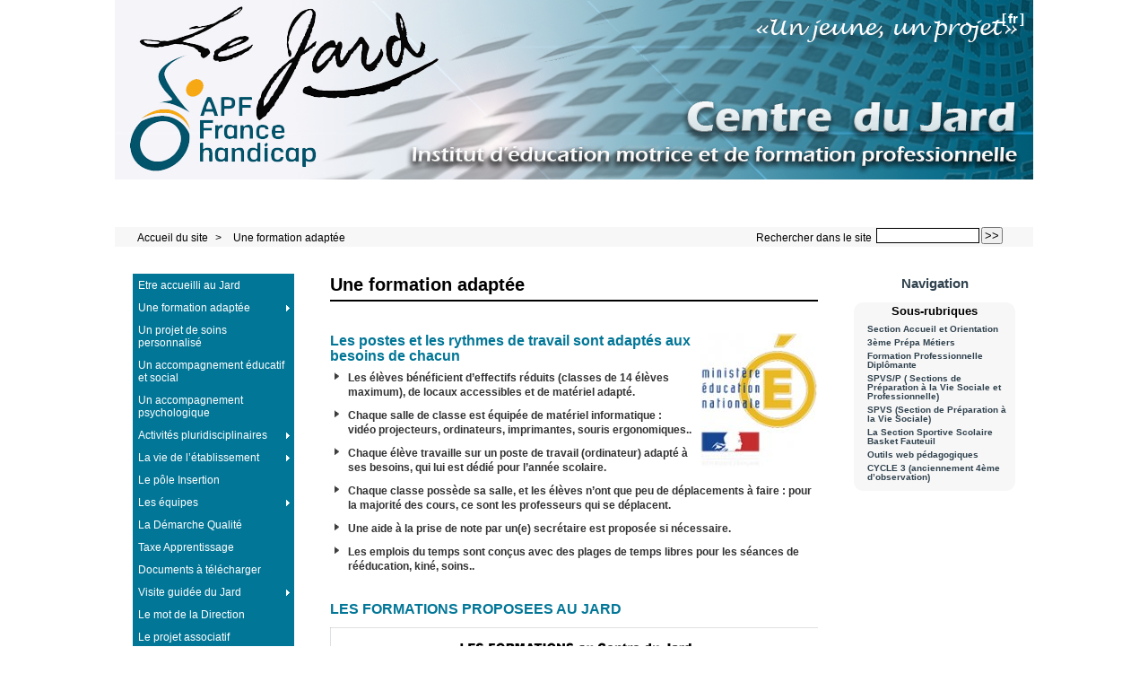

--- FILE ---
content_type: text/html; charset=utf-8
request_url: http://www.lp-jard.fr/spip.php?rubrique8
body_size: 9051
content:
<!DOCTYPE HTML>
<html class="page_rubrique sans_composition ltr fr no-js" lang="fr" dir="ltr">
	<head>
		<script type='text/javascript'>/*<![CDATA[*/(function(H){H.className=H.className.replace(/\bno-js\b/,'js')})(document.documentElement);/*]]>*/</script>
		
		<meta http-equiv="Content-Type" content="text/html; charset=utf-8" />

		<title>Une formation adaptée - Centre du Jard</title>
<meta name="description" content=" 

Les postes et les rythmes de travail sont adaptés aux besoins de chacun 

Les élèves bénéficient d’effectifs réduits (classes de 14 élèves (…) " />
<link rel="canonical" href="http://www.lp-jard.fr/spip.php?rubrique8" />

<link rel="alternate" type="application/rss+xml" title="Syndiquer cette rubrique" href="spip.php?page=backend&amp;id_rubrique=8" /><meta http-equiv="content-type" content="text/html; charset=utf-8" />
<meta name="revisit-after" content="5 days" />
<meta name="robots" content="index,follow" />
<meta name="generator" content="SPIP 4.3.4 - Sarka-SPIP 4.2.0" />
<meta name="author" content="Baptiste Saintillan, Rothanak Eap" />
<meta name="copyright" content="Copyright Centre du Jard - Site créé par Eap Rothanak et Saintillan Baptiste" />
<meta name="distribution" content="global" />
<meta name="keywords" content="centre, du, jard, iem, voisenon, handicap, école, institut, éducation, motrice, 77, seine, marne, apf, spip, association, paralysés, france, petit, études, bac, pro, 2cash, formation, professionnelle" />



<link rel="stylesheet" type="text/css" media="all" href="plugins/auto/sarkaspip/v4.2.0/css/raz.css" />


<link rel="stylesheet" type="text/css" media="all" href="plugins/auto/sarkaspip/v4.2.0/css/layouts/layout7.css" />

<link rel="stylesheet" type="text/css" media="all" href="prive/spip_style.css?1733136960" />



<script type='text/javascript'>var var_zajax_content='content';</script><script>
var mediabox_settings={"auto_detect":true,"ns":"box","tt_img":true,"sel_g":"#documents_portfolio a[type='image\/jpeg'],#documents_portfolio a[type='image\/png'],#documents_portfolio a[type='image\/gif']","sel_c":".mediabox","str_ssStart":"Diaporama","str_ssStop":"Arr\u00eater","str_cur":"{current}\/{total}","str_prev":"Pr\u00e9c\u00e9dent","str_next":"Suivant","str_close":"Fermer","str_loading":"Chargement\u2026","str_petc":"Taper \u2019Echap\u2019 pour fermer","str_dialTitDef":"Boite de dialogue","str_dialTitMed":"Affichage d\u2019un media","splash_url":"","lity":{"skin":"fancybox","maxWidth":"90%","maxHeight":"90%","minWidth":"400px","minHeight":"","slideshow_speed":"2500","opacite":"0.9","defaultCaptionState":"expanded"}};
</script>
<!-- insert_head_css -->
<link rel="stylesheet" href="plugins-dist/mediabox/lib/lity/lity.css?1733136938" type="text/css" media="all" />
<link rel="stylesheet" href="plugins-dist/mediabox/lity/css/lity.mediabox.css?1733136939" type="text/css" media="all" />
<link rel="stylesheet" href="plugins-dist/mediabox/lity/skins/fancybox/lity.css?1733136939" type="text/css" media="all" /><link rel='stylesheet' type='text/css' media='all' href='plugins-dist/porte_plume/css/barre_outils.css?1733136924' />
<link rel='stylesheet' type='text/css' media='all' href='local/cache-css/cssdyn-css_barre_outils_icones_css-39edb795.css?1733922085' />



<link rel="stylesheet" type="text/css" media="all" href="local/cache-css/cssdyn-css_base_css-a17a80a5.css?1733922085" />
<link rel="stylesheet" type="text/css" media="all" href="local/cache-css/cssdyn-css_layout_css-4bc3a843.css?1733922085" />
<link rel="stylesheet" type="text/css" media="all" href="local/cache-css/cssdyn-css_bandeau_css-52706e47.css?1733922085" />
<link rel="stylesheet" type="text/css" media="all" href="local/cache-css/cssdyn-css_noisettes_css-ba60419b.css?1733922085" />
<link rel="stylesheet" type="text/css" media="all" href="local/cache-css/cssdyn-css_elements_css-c15ccd1f.css?1733922085" />
<link rel="stylesheet" type="text/css" media="all" href="local/cache-css/cssdyn-css_ie_css-f3e49b4c.css?1733922085" />


<link rel="stylesheet" href="plugins/auto/sarkaspip/v4.2.0/css/impression.css?1733136877" type="text/css" media="print" />








<link rel="alternate" type="application/rss+xml" title="Syndiquer tout le site" href="spip.php?page=backend" />



<script src="prive/javascript/jquery.js?1733136954" type="text/javascript"></script>

<script src="prive/javascript/jquery.form.js?1733136954" type="text/javascript"></script>

<script src="prive/javascript/jquery.autosave.js?1733136954" type="text/javascript"></script>

<script src="prive/javascript/jquery.placeholder-label.js?1733136954" type="text/javascript"></script>

<script src="prive/javascript/ajaxCallback.js?1733136954" type="text/javascript"></script>

<script src="prive/javascript/js.cookie.js?1733136954" type="text/javascript"></script>
<!-- insert_head -->
<script src="plugins-dist/mediabox/lib/lity/lity.js?1733136938" type="text/javascript"></script>
<script src="plugins-dist/mediabox/lity/js/lity.mediabox.js?1733136939" type="text/javascript"></script>
<script src="plugins-dist/mediabox/javascript/spip.mediabox.js?1733136939" type="text/javascript"></script><script type='text/javascript' src='plugins-dist/porte_plume/javascript/jquery.markitup_pour_spip.js?1733136923'></script>
<script type='text/javascript' src='plugins-dist/porte_plume/javascript/jquery.previsu_spip.js?1733136923'></script>
<script type='text/javascript' src='local/cache-js/jsdyn-javascript_porte_plume_start_js-426ffb3c.js?1733922085'></script>



<link rel="icon" type="image/x-icon" href="plugins/auto/sarkaspip/v4.2.0/images/favicon.ico" />
<link rel="shortcut icon" type="image/x-icon" href="plugins/auto/sarkaspip/v4.2.0/images/favicon.ico" /><script src="plugins/auto/sarkaspip/v4.2.0/scripts/menu_deroulant_vertical.js" type="text/javascript"></script>
	


 
	<script src="plugins/auto/sarkaspip/v4.2.0/scripts/jcarousellite_1.0.1.js" type="text/javascript"></script>
	<script src="plugins/auto/sarkaspip/v4.2.0/scripts/jquery.mousewheel.js" type="text/javascript"></script>


 
	<script src="plugins/auto/sarkaspip/v4.2.0/scripts/jquery.innerfade.js" type="text/javascript"></script>


 
	<script src="plugins/auto/sarkaspip/v4.2.0/scripts/jquery.corner.js" type="text/javascript"></script>
	<script src="local/cache-js/jsdyn-scripts_sarkaspip_coins_js-9da74afe.js?1733922085" type="text/javascript"></script>	</head>
	<body>
	<div id="container" class="rubrique8 secteur8">
		<div class="header" id="header">
			<div class="bandeau_haut">	
	
	<div class="nav_bandeau">  
    	<!-- Navigation dans les langues -->
		 
			<div class="nav_langue">
		<ul>

			<li class="on">
				&#91;<a rel="start" href="http%3A//www.lp-jard.fr/spip.php?article380&amp;lang=fr" title="fran&#231;ais">fr</a>&#93;
			</li>

		</ul>
	</div>		
        <!-- Navigation dans les raccourcis -->
		
        <!-- Navigation dans les raccourcis -->
		
	</div>
	
	 
		
	
	
	<div class="site_nom">
		
	   
	</div>
	<br class="nettoyeur" />
	
</div>


 
	<div class="bandeau_bas">








</div>


 
	<div class="bandeau_chemin">
	 
		<div class="recherche_chemin">
			
			<div class="formulaire_spip formulaire_recherche" id="formulaire_recherche">
<form action="spip.php?page=recherche" method="get"><div class="editer-groupe">
	<input name="page" value="recherche" type="hidden"
>
	
	<label for="recherche">Rechercher :</label>
	<input type="search" class="search text" size="10" name="recherche" id="recherche" accesskey="4" autocapitalize="off" autocorrect="off"
	/><input type="submit" class="btn submit" value="&gt;&gt;" title="Rechercher" />
</div></form>
</div>
			<span>Rechercher dans le site</span>
		</div>
	
		

	<div class="chemin">
		<a href="http://www.lp-jard.fr">Accueil du site</a>

	
		
		&gt; 
			 
				<a href="spip.php?rubrique8" title="Se rendre sur la page de cette rubrique">Une formation adaptée</a>			
			
		


	</div>
</div>		</div>

		<div id="wrapper">
			<div class="content" id="content">
				<div id="rubrique" class="rubrique">
	
	<div class="titre"><h1>Une formation adaptée</h1></div>
	<div class="description">
		<div class="logo droite"><img
	src="local/cache-vignettes/L131xH150/rubon8-e464a.jpg?1733922315" class='spip_logo' width='131' height='150'
	alt="" /></div>
		<div class="texte"><h2 class="spip">Les postes et les rythmes de travail sont adaptés aux besoins de chacun</h2><strong>
<ul class="spip" role="list"><li> Les élèves bénéficient d&#8217;effectifs réduits (classes de 14 élèves maximum), de locaux accessibles et de matériel adapté.</li></ul><ul class="spip" role="list"><li> Chaque salle de classe est équipée de matériel informatique&nbsp;: vidéo projecteurs, ordinateurs, imprimantes, souris ergonomiques..</li></ul><ul class="spip" role="list"><li> Chaque élève travaille sur un poste de travail (ordinateur) adapté à ses besoins, qui lui est dédié pour l&#8217;année scolaire.</li></ul><ul class="spip" role="list"><li> Chaque classe possède sa salle, et les élèves n&#8217;ont que peu de déplacements à faire&nbsp;: pour la majorité des cours, ce sont les professeurs qui se déplacent.</li></ul><ul class="spip" role="list"><li> Une aide à la prise de note par un(e) secrétaire est proposée si nécessaire.</li></ul><ul class="spip" role="list"><li> Les emplois du temps sont conçus avec des plages de temps libres pour les séances de rééducation, kiné, soins.. <br class='autobr' />
</strong></li></ul><h2 class="spip">LES FORMATIONS PROPOSEES AU JARD</h2><div class='spip_document_4969 spip_document spip_documents spip_document_image spip_documents_center spip_document_center'>
<figure class="spip_doc_inner">

 <a href="http://www.lp-jard.fr/spip.php?action=acceder_document&amp;arg=4969&amp;cle=6ba5516063deed0753664563646509678813eae0a0fe9f9a00bbead4a19393e2&amp;file=png%2Ftableau_des_filieres_d_orientation_jard.png" class="spip_doc_lien mediabox" type="image/png">
		<img src='http://www.lp-jard.fr/spip.php?action=acceder_document&amp;arg=4969&amp;cle=6ba5516063deed0753664563646509678813eae0a0fe9f9a00bbead4a19393e2&amp;file=png%2Ftableau_des_filieres_d_orientation_jard.png' width="1754" height="1240" alt='' /></a>
</figure>
</div><h2 class="spip">Depuis septembre 2016, une Option Sportive Scolaire Basket Fauteuil  (OSSBF) est proposée au Jard.</h2>
<p><strong><br class='autobr' />
Chaque jeune peut intégrer directement la section Juniors, le Cycle 3, la 3ème Prépa Métiers, le CAP, un Bac Professionnel ou la SPV(P ou S).</strong></p>
<p><strong>Le Centre du jard est une annexe pédagogique du Lycée Léonard de Vinci à Melun.</strong></p></div>
		
		
		<br class="nettoyeur" />
		
		 
			<div class="filles">
	<p>Suivez aussi les sous-rubriques ci-dessous</p>
	<ul>

		<li><a href="spip.php?rubrique60">Section Accueil et Orientation</a></li>

		<li><a href="spip.php?rubrique68">3ème Prépa Métiers</a></li>

		<li><a href="spip.php?rubrique13">Formation Professionnelle Diplômante</a></li>

		<li><a href="spip.php?rubrique74">SPVS/P ( Sections de Préparation à la Vie Sociale et Professionnelle)</a></li>

		<li><a href="spip.php?rubrique10">SPVS (Section de Préparation à la Vie Sociale)</a></li>

		<li><a href="spip.php?rubrique268">La Section Sportive Scolaire Basket Fauteuil</a></li>

		<li><a href="spip.php?rubrique270">Outils web pédagogiques</a></li>

		<li><a href="spip.php?rubrique280">CYCLE 3 (anciennement 4ème d&#8217;observation)</a></li>

	</ul>
</div> <!-- Fin filles -->		
	</div>
	
	
	
	 
		
	
	 
		
	
	<div id="images_jointes" class="portfolio galerie">
		<h2>Portfolio</h2>

		
		<a href="IMG/jpg/classes.jpg" class="mediabox" type="image/jpeg" title="Le secteur scolaire">
			<img src='local/cache-gd2/24/434772daa9ddfe4af8ba34c2adc8d6.jpg?1734147334' width='115' height='115' alt='Le secteur scolaire' />
		</a>

		
		<a href="IMG/jpg/classes-2.jpg" class="mediabox" type="image/jpeg" title="Les salles de classe &#034;Juniors&#034;">
			<img src='local/cache-gd2/35/e90f6cb57e9b57a16e4ac8168b7de4.jpg?1734147334' width='115' height='115' alt='Les salles de classe &#034;Juniors&#034;' />
		</a>

		
		<a href="IMG/jpg/salle_1.jpg" class="mediabox" type="image/jpeg" title="JPEG - 170.2 kio">
			<img src='local/cache-gd2/ee/31fdf71b11145469d477b5344e73dd.jpg?1734147335' width='115' height='115' alt='JPEG - 170.2&#160;kio' />
		</a>

		
		<a href="IMG/jpg/eleves.jpg" class="mediabox" type="image/jpeg" title="JPEG - 192.6 kio">
			<img src='local/cache-gd2/d0/b798841a637167855c9e1aeb4d0e53.jpg?1734147335' width='115' height='115' alt='JPEG - 192.6&#160;kio' />
		</a>

		
		<a href="IMG/jpg/salle_junior.jpg" class="mediabox" type="image/jpeg" title="Salle de classe des &#034;Juniors&#034;">
			<img src='local/cache-gd2/27/e5d72dfb16cb91ddf5974f2a1c6f64.jpg?1734147335' width='115' height='115' alt='Salle de classe des &#034;Juniors&#034;' />
		</a>

		
		<a href="IMG/jpg/ordi.jpg" class="mediabox" type="image/jpeg" title="Matériel informatique &#034;Junior&#034;">
			<img src='local/cache-gd2/3a/7a97ae815a69cd091f06506f5e546f.jpg?1734147335' width='115' height='115' alt='Mat&#233;riel informatique &#034;Junior&#034;' />
		</a>

		
		<a href="IMG/jpg/materiel.jpg" class="mediabox" type="image/jpeg" title="Matériel pédagogique &#034;Junior&#034;">
			<img src='local/cache-gd2/3f/c652fe5e7b15c6da70556f8e213051.jpg?1734147335' width='115' height='115' alt='Mat&#233;riel p&#233;dagogique &#034;Junior&#034;' />
		</a>

		
		<a href="IMG/jpg/Julien_devant_ordi.jpg" class="mediabox" type="image/jpeg" title="JPEG - 54.2 kio">
			<img src='local/cache-gd2/85/5f170f8b9ff75c27d8e26b4f32a8fe.jpg?1734147335' width='115' height='115' alt='JPEG - 54.2&#160;kio' />
		</a>

	</div> <!-- Fin portfolio --></div> <!-- Fin rubrique -->


 
	<div class='ajaxbloc' data-ajax-env='rSa7bAILQTalky5UvC4cDZYa0Y4nPb8SrpAiBuv0R5lvvKXwigNyAF7OjSW5+AFeSSm0pOswwFmSxijJkTZn1QAseqgrg0EeaIed9zHsADs7qZH+S6CUKfFsEJ4Oqd9dTHDpxntGOFi7ArPkzIPNvL63t5NokHcFUhcRoBW8bNDqqQ==' data-origin="spip.php?rubrique8">


	<!-- Affichage si les articles ne sont pas numerotes -->
	
		<div id="articles_rubrique" class="portfolio">
			<a id='pagination_article_dates' class='pagination_ancre'></a>
			<h2>Articles publiés dans cette rubrique</h2>
			 
				<div class="pagination"><ul class="pagination-items pagination_page_precedent_suivant">
		 
		
		<li class="pagination-item prev disabled"><span class="pagination-item-label on" aria-label='Aller &#224; la page pr&#233;c&#233;dente' title='page pr&#233;c&#233;dente'>&lt;</span></li>
		
		

		<li class="pagination-item on active"><span class="pagination-item-label on" aria-label='Aller &#224; la page 1 (Page actuelle)'>1</span></li>
		<li class="pagination-item"><a href='spip.php?rubrique8&amp;debut_article_dates=5#pagination_article_dates' class='pagination-item-label lien_pagination' rel='nofollow' aria-label='Aller &#224; la page 2'>2</a></li>
		<li class="pagination-item"><a href='spip.php?rubrique8&amp;debut_article_dates=10#pagination_article_dates' class='pagination-item-label lien_pagination' rel='nofollow' aria-label='Aller &#224; la page 3'>3</a></li>
		<li class="pagination-item"><a href='spip.php?rubrique8&amp;debut_article_dates=15#pagination_article_dates' class='pagination-item-label lien_pagination' rel='nofollow' aria-label='Aller &#224; la page 4'>4</a></li>
		<li class="pagination-item"><a href='spip.php?rubrique8&amp;debut_article_dates=20#pagination_article_dates' class='pagination-item-label lien_pagination' rel='nofollow' aria-label='Aller &#224; la page 5'>5</a></li>
		<li class="pagination-item"><a href='spip.php?rubrique8&amp;debut_article_dates=25#pagination_article_dates' class='pagination-item-label lien_pagination' rel='nofollow' aria-label='Aller &#224; la page 6'>6</a></li>
		<li class="pagination-item"><a href='spip.php?rubrique8&amp;debut_article_dates=30#pagination_article_dates' class='pagination-item-label lien_pagination' rel='nofollow' aria-label='Aller &#224; la page 7'>7</a></li>
		

		

		
		 
		
		<li class="pagination-item next"><a href='spip.php?rubrique8&amp;debut_article_dates=5#pagination_article_dates' class='pagination-item-label lien_pagination' rel='next nofollow' aria-label='Aller &#224; la page suivante' title='page suivante'>&gt;</a></li>
		
	</ul></div>
			
	
			<div class="extrait">
		<div class="logo gauche"><img
	src="local/cache-vignettes/L150xH99/images_43_-f58aa.jpg?1765362745" class='spip_logo' width='150' height='99'
	alt="" /></div><div class="nettoyeur nettoyeur_droite"></div>
		<div class="cartouche">
		
		
		
		 
			
		
		mercredi&nbsp;10 décembre 2025 <br />

		
		par &nbsp;<span class="vcard author"><a class="url fn spip_in" href="spip.php?auteur21">lemoine</a></span> <br />

		
		 
			
		

		
		

		
		
		
		
		
		
	</div>		<h3><a class="titre" href="spip.php?article1281" title="lire la suite de l’article">Coaching pour les élèves par le groupe ACCOR</a></h3>
		<div class="complements">
		
		 
			
			
		
		
		
		</div> <!-- Fin complements -->
		<div class="introduction">
			
<p>Mardi 2 décembre, des élèves des sections de CAP CIP et de Bac Pro AGOrA ont participé à une rencontre au sein du siège historique du groupe ACCOR.  
<br class='autobr' />
Ils ont pu découvrir ce groupe mais aussi bénéficier de conseils lors des simulations d’entretien réalisées par des collaborateurs volontaires&nbsp;(…)</p>

		</div> <!-- Fin introduction -->
		 
		<div class="lire_suite"><a href="spip.php?article1281">
			Lire la suite de l’article
		</a></div>
		
		<div class="nettoyeur"></div>
	</div> <!-- Fin extrait -->
	
			<div class="extrait">
		<div class="logo gauche"><img
	src="local/cache-vignettes/L150xH97/31080522_fr_1_-e2f2b.png?1760012122" class='spip_logo' width='150' height='97'
	alt="" /></div><div class="nettoyeur nettoyeur_droite"></div>
		<div class="cartouche">
		
		
		
		 
			
		
		jeudi&nbsp;9 octobre 2025 <br />

		
		par &nbsp;<span class="vcard author"><a class="url fn spip_in" href="spip.php?auteur21">lemoine</a></span> <br />

		
		 
			
		

		
		

		
		
		
		
		
		
	</div>		<h3><a class="titre" href="spip.php?article1262" title="lire la suite de l’article">Les classes de 3ème et CAP découvrent le domaine de la Grange-la-Prévoté</a></h3>
		<div class="complements">
		
		 
			
			
		
		
		
		</div> <!-- Fin complements -->
		<div class="introduction">
			
<p>Le lundi 6 octobre, les classes de 3ème Prépa métiers et de CAP CIP ont visité le potager du domaine de La Grange-la-Prévoté à Savigny le Temple, ainsi que l’exposition sur les plantes potagères.    L’exposition sur les plantes potagères est inspirée par les célèbres illustrations de l’ouvrage&nbsp;(…)</p>

		</div> <!-- Fin introduction -->
		 
		<div class="lire_suite"><a href="spip.php?article1262">
			Lire la suite de l’article
		</a></div>
		
		<div class="nettoyeur"></div>
	</div> <!-- Fin extrait -->
	
			<div class="extrait">
		<div class="logo gauche"><img
	src="local/cache-vignettes/L119xH150/borne_tisseco_2_1_-f075d.jpg?1741872202" class='spip_logo' width='119' height='150'
	alt="" /></div><div class="nettoyeur nettoyeur_droite"></div>
		<div class="cartouche">
		
		
		
		 
			
		
		jeudi&nbsp;13 mars 2025 <br />

		
		par &nbsp;<span class="vcard author"><a class="url fn spip_in" href="spip.php?auteur21">lemoine</a></span> <br />

		
		 
			
		

		
		

		
		
		
		
		
		
	</div>		<h3><a class="titre" href="spip.php?article1196" title="lire la suite de l’article">La boîte à vêtements est arrivée au Jard&nbsp;!</a></h3>
		<div class="complements">
		
		 
			
			
		
		
		
		</div> <!-- Fin complements -->
		<div class="introduction">
			
<p>Les jeunes du Cycle 2, Cycle 3 et SPV participent du 3 mars au 12 avril 2025 à l’évènement BOITE A VETEMENTS , dans le cadre de leur projet "Environnement". 
<br class='autobr' />
 Il s’agit d’un concours TLC (Textile, Linge et Chaussures), pour financer un projet autour du développement durable. 
<br class='autobr' />
La boîte à&nbsp;(…)</p>

		</div> <!-- Fin introduction -->
		 
		<div class="lire_suite"><a href="spip.php?article1196">
			Lire la suite de l’article
		</a></div>
		
		<div class="nettoyeur"></div>
	</div> <!-- Fin extrait -->
	
			<div class="extrait">
		<div class="logo gauche"><img
	src="local/cache-vignettes/L150xH105/images_7_-418b8.jpg?1733922313" class='spip_logo' width='150' height='105'
	alt="" /></div><div class="nettoyeur nettoyeur_droite"></div>
		<div class="cartouche">
		
		
		
		 
			
		
		mercredi&nbsp;16 octobre 2024 <br />

		
		par &nbsp;<span class="vcard author"><a class="url fn spip_in" href="spip.php?auteur21">lemoine</a></span> <br />

		
		 
			
		

		
		

		
		
		
		
		
		
	</div>		<h3><a class="titre" href="spip.php?article1159" title="lire la suite de l’article">Visite des archives à Dammarie les Lys</a></h3>
		<div class="complements">
		
		 
			
			
		
		
		
		</div> <!-- Fin complements -->
		<div class="introduction">
			
<p>Le 8 octobre, les classes de CAP et de 3ème Prépa-Métiers se sont rendus aux archives départementales à Dammarie-Les-Lys. 
<br class='autobr' />
 Ils ont pu visiter les locaux, jusqu’aux salles les plus secrètes... 
<br class='autobr' />
Ils sont ensuite allés à la rencontre de documents d’archives pouvant dater de l’époque du Moyen-Age&nbsp;(…)</p>

		</div> <!-- Fin introduction -->
		 
		<div class="lire_suite"><a href="spip.php?article1159">
			Lire la suite de l’article
		</a></div>
		
		<div class="nettoyeur"></div>
	</div> <!-- Fin extrait -->
	
			<div class="extrait">
		<div class="logo gauche"><img
	src="local/cache-vignettes/L150xH75/images-13ca3.png?1733922314" class='spip_logo' width='150' height='75'
	alt="" /></div><div class="nettoyeur nettoyeur_droite"></div>
		<div class="cartouche">
		
		
		
		 
			
		
		vendredi&nbsp;7 juin 2024 <br />

		
		par &nbsp;<span class="vcard author"><a class="url fn spip_in" href="spip.php?auteur21">lemoine</a></span> <br />

		
		 
			
		

		
		

		
		
		
		
		
		
	</div>		<h3><a class="titre" href="spip.php?article1124" title="lire la suite de l’article">Visite d&#8217;une plateforme logistique pour les élèves</a></h3>
		<div class="complements">
		
		 
			
			
		
		
		
		</div> <!-- Fin complements -->
		<div class="introduction">
			
<p>Lundi 3 juin, les élèves de 3ème Prépa Métiers et de Seconde GATL ont visité l’entreprise STEF Logistique à Darvault. 
<br class='autobr' />
Ils ont pu rencontrer différents employés qui leur ont présenté leur métier, et voir l’intérieur de la plateforme logistique. 
<br class='autobr' />
Ils ont ainsi compris que la sécurité était&nbsp;(…)</p>

		</div> <!-- Fin introduction -->
		 
		<div class="lire_suite"><a href="spip.php?article1124">
			Lire la suite de l’article
		</a></div>
		
		<div class="nettoyeur"></div>
	</div> <!-- Fin extrait -->
	
			 
				<div class="pagination"><ul class="pagination-items pagination_page_precedent_suivant">
		 
		
		<li class="pagination-item prev disabled"><span class="pagination-item-label on" aria-label='Aller &#224; la page pr&#233;c&#233;dente' title='page pr&#233;c&#233;dente'>&lt;</span></li>
		
		

		<li class="pagination-item on active"><span class="pagination-item-label on" aria-label='Aller &#224; la page 1 (Page actuelle)'>1</span></li>
		<li class="pagination-item"><a href='spip.php?rubrique8&amp;debut_article_dates=5#pagination_article_dates' class='pagination-item-label lien_pagination' rel='nofollow' aria-label='Aller &#224; la page 2'>2</a></li>
		<li class="pagination-item"><a href='spip.php?rubrique8&amp;debut_article_dates=10#pagination_article_dates' class='pagination-item-label lien_pagination' rel='nofollow' aria-label='Aller &#224; la page 3'>3</a></li>
		<li class="pagination-item"><a href='spip.php?rubrique8&amp;debut_article_dates=15#pagination_article_dates' class='pagination-item-label lien_pagination' rel='nofollow' aria-label='Aller &#224; la page 4'>4</a></li>
		<li class="pagination-item"><a href='spip.php?rubrique8&amp;debut_article_dates=20#pagination_article_dates' class='pagination-item-label lien_pagination' rel='nofollow' aria-label='Aller &#224; la page 5'>5</a></li>
		<li class="pagination-item"><a href='spip.php?rubrique8&amp;debut_article_dates=25#pagination_article_dates' class='pagination-item-label lien_pagination' rel='nofollow' aria-label='Aller &#224; la page 6'>6</a></li>
		<li class="pagination-item"><a href='spip.php?rubrique8&amp;debut_article_dates=30#pagination_article_dates' class='pagination-item-label lien_pagination' rel='nofollow' aria-label='Aller &#224; la page 7'>7</a></li>
		

		

		
		 
		
		<li class="pagination-item next"><a href='spip.php?rubrique8&amp;debut_article_dates=5#pagination_article_dates' class='pagination-item-label lien_pagination' rel='next nofollow' aria-label='Aller &#224; la page suivante' title='page suivante'>&gt;</a></li>
		
	</ul></div>
			
		</div> <!-- Fin derniers-articles -->
	 		

</div><!--ajaxbloc-->			</div>
		</div>

		<div class="aside col" id="navigation">
			<div class="nav clearfix" id="nav">
	<div id="menu_rubriques" class="noisette menu_rub1">
	<ul class="menulist">

		<li>
			 <a href="spip.php?rubrique104">Etre accueilli au Jard</a>
			
			
		
			
		
		</li>

		<li class="smenu">
			 <a href="spip.php?rubrique8">Une formation adaptée</a>
			
			
				<ul>
			
				<li>
					 <a href="spip.php?rubrique60">Section Accueil et Orientation</a>
					
				
					
				
					
				</li>
				
			
				<li>
					 <a href="spip.php?rubrique68">3ème Prépa Métiers</a>
					
				
					
				
					
				</li>
				
			
				<li class="smenu">
					 <a href="spip.php?rubrique13">Formation Professionnelle Diplômante</a>
					
				 
					
				<ul>
			
				<li>
					 <a href="spip.php?rubrique14">CAP CIP (Conduite d’Installation de Production)</a>
					
				
					
				
					
				</li>
				
			
				<li>
					 <a href="spip.php?rubrique16">BAC Professionnel MP3D (Modélisation et Prototypage 3D)</a>
					
				
					
				
					
				</li>
				
			
				<li>
					 <a href="spip.php?rubrique17">BAC Professionnel AGOrA</a>
					
				
					
				
					
				</li>
				
			
				</ul>
			
				</li>
				
			
				<li>
					 <a href="spip.php?rubrique74">SPVS/P ( Sections de Préparation à la Vie Sociale et Professionnelle)</a>
					
				
					
				
					
				</li>
				
			
				<li>
					 <a href="spip.php?rubrique10">SPVS (Section de Préparation à la Vie Sociale)</a>
					
				
					
				
					
				</li>
				
			
				<li>
					 <a href="spip.php?rubrique268">La Section Sportive Scolaire Basket Fauteuil</a>
					
				
					
				
					
				</li>
				
			
				<li>
					 <a href="spip.php?rubrique270">Outils web pédagogiques</a>
					
				
					
				
					
				</li>
				
			
				<li>
					 <a href="spip.php?rubrique280">CYCLE 3 (anciennement 4ème d’observation)</a>
					
				
					
				
					
				</li>
				
			
				</ul>
			
		 
		</li>

		<li>
			 <a href="spip.php?rubrique154">Un projet de soins personnalisé</a>
			
			
		
			
		
		</li>

		<li>
			 <a href="spip.php?rubrique1">Un accompagnement éducatif et social</a>
			
			
		
			
		
		</li>

		<li>
			 <a href="spip.php?rubrique203">Un accompagnement psychologique</a>
			
			
		
			
		
		</li>

		<li class="smenu">
			 <a href="spip.php?rubrique177">Activités pluridisciplinaires</a>
			
			
				<ul>
			
				<li>
					 <a href="spip.php?rubrique134">La piscine</a>
					
				
					
				
					
				</li>
				
			
				<li>
					 <a href="spip.php?rubrique159">Le développement durable au Jard</a>
					
				
					
				
					
				</li>
				
			
				<li>
					 <a href="spip.php?rubrique271">L’orientation</a>
					
				
					
				
					
				</li>
				
			
				<li>
					 <a href="spip.php?rubrique181">Le déplacement</a>
					
				
					
				
					
				</li>
				
			
				<li>
					 <a href="spip.php?rubrique179">Le secourisme</a>
					
				
					
				
					
				</li>
				
			
				<li>
					 <a href="spip.php?rubrique182">Les ateliers d’éducation à la santé</a>
					
				
					
				
					
				</li>
				
			
				</ul>
			
		 
		</li>

		<li class="smenu">
			 <a href="spip.php?rubrique93">La vie de l’établissement</a>
			
			
				<ul>
			
				<li class="smenu">
					 <a href="spip.php?rubrique276">L’éducation à la citoyenneté</a>
					
				 
					
				<ul>
			
				<li>
					 <a href="spip.php?rubrique221">La commission menus</a>
					
				
					
				
					
				</li>
				
			
				<li>
					 <a href="spip.php?rubrique220">Le Conseil de Vie Sociale</a>
					
				
					
				
					
				</li>
				
			
				<li>
					 <a href="spip.php?rubrique259">Le groupe "Majorité"</a>
					
				
					
				
					
				</li>
				
			
				</ul>
			
				</li>
				
			
				<li class="smenu">
					 <a href="spip.php?rubrique277">Le développement personnel</a>
					
				 
					
				<ul>
			
				<li>
					 <a href="spip.php?rubrique263">Le CRIPS</a>
					
				
					
				
					
				</li>
				
			
				<li>
					 <a href="spip.php?rubrique207">Les temps d’expression</a>
					
				
					
				
					
				</li>
				
			
				</ul>
			
				</li>
				
			
				<li class="smenu">
					 <a href="spip.php?rubrique273">Les activités pluridisciplinaires</a>
					
				 
					
				<ul>
			
				<li class="smenu">
					 <a href="spip.php?rubrique210">Du côté des clubs et ateliers</a>
					
				 
					
				<ul>
			
				<li>
					 <a href="spip.php?rubrique157">Le club "Oxygène"</a>
					
				
					
				
					
				</li>
				
			
				<li>
					 <a href="spip.php?rubrique112">Le club cuisine</a>
					
				
					
				
					
				</li>
				
			
				<li>
					 <a href="spip.php?rubrique201">L’atelier créativité</a>
					
				
					
				
					
				</li>
				
			
				<li>
					 <a href="spip.php?rubrique285">L’atelier couture</a>
					
				
					
				
					
				</li>
				
			
				<li>
					 <a href="spip.php?rubrique258">L’atelier horticulture et Art floral</a>
					
				
					
				
					
				</li>
				
			
				<li>
					 <a href="spip.php?rubrique261">Le Club Musique</a>
					
				
					
				
					
				</li>
				
			
				</ul>
			
				</li>
				
			
				<li class="smenu">
					 <a href="spip.php?rubrique209">Du côté de la culture</a>
					
				 
					
				<ul>
			
				<li>
					 <a href="spip.php?rubrique122">Le Théâtre et le cinéma</a>
					
				
					
				
					
				</li>
				
			
				<li>
					 <a href="spip.php?rubrique123">Les Musées</a>
					
				
					
				
					
				</li>
				
			
				</ul>
			
				</li>
				
			
				<li class="smenu">
					 <a href="spip.php?rubrique208">Du côté du sport</a>
					
				 
					
				<ul>
			
				<li>
					 <a href="spip.php?rubrique135">Les rencontres sportives</a>
					
				
					
				
					
				</li>
				
			
				<li>
					 <a href="spip.php?rubrique264">La danse</a>
					
				
					
				
					
				</li>
				
			
				<li>
					 <a href="spip.php?rubrique265">Le foot</a>
					
				
					
				
					
				</li>
				
			
				<li>
					 <a href="spip.php?rubrique137">Le basket-fauteuil</a>
					
				
					
				
					
				</li>
				
			
				<li>
					 <a href="spip.php?rubrique150">Le handi-tennis</a>
					
				
					
				
					
				</li>
				
			
				<li>
					 <a href="spip.php?rubrique151">Le handi-golf</a>
					
				
					
				
					
				</li>
				
			
				<li>
					 <a href="spip.php?rubrique152">Le tir</a>
					
				
					
				
					
				</li>
				
			
				<li>
					 <a href="spip.php?rubrique153">Le hand-fauteuil</a>
					
				
					
				
					
				</li>
				
			
				</ul>
			
				</li>
				
			
				<li class="smenu">
					 <a href="spip.php?rubrique211">Du côté des transferts</a>
					
				 
					
				<ul>
			
				<li>
					 <a href="spip.php?rubrique132">Les transferts-ski</a>
					
				
					
				
					
				</li>
				
			
				</ul>
			
				</li>
				
			
				<li class="smenu">
					 <a href="spip.php?rubrique160">Du côté des week-ends et vacances</a>
					
				 
					
				<ul>
			
				<li>
					 <a href="spip.php?rubrique148">Les fêtes et soirées</a>
					
				
					
				
					
				</li>
				
			
				</ul>
			
				</li>
				
			
				</ul>
			
				</li>
				
			
				</ul>
			
		 
		</li>

		<li>
			 <a href="spip.php?rubrique120">Le pôle Insertion</a>
			
			
		
			
		
		</li>

		<li class="smenu">
			 <a href="spip.php?rubrique140">Les équipes</a>
			
			
				<ul>
			
				<li>
					 <a href="spip.php?rubrique146">Direction et administration</a>
					
				
					
				
					
				</li>
				
			
				<li>
					 <a href="spip.php?rubrique145">Logistique</a>
					
				
					
				
					
				</li>
				
			
				<li>
					 <a href="spip.php?rubrique147">Pédagogique</a>
					
				
					
				
					
				</li>
				
			
				<li>
					 <a href="spip.php?rubrique141">Educatives</a>
					
				
					
				
					
				</li>
				
			
				<li>
					 <a href="spip.php?rubrique142">Médicale et para médicale</a>
					
				
					
				
					
				</li>
				
			
				<li>
					 <a href="spip.php?rubrique202">Psycho-sociale</a>
					
				
					
				
					
				</li>
				
			
				<li>
					 <a href="spip.php?rubrique144">Insertion</a>
					
				
					
				
					
				</li>
				
			
				</ul>
			
		 
		</li>

		<li>
			 <a href="spip.php?rubrique40">La Démarche Qualité</a>
			
			
		
			
		
		</li>

		<li>
			 <a href="spip.php?rubrique284">Taxe Apprentissage</a>
			
			
		
			
		
		</li>

		<li>
			 <a href="spip.php?rubrique206">Documents à télécharger</a>
			
			
		
			
		
		</li>

		<li class="smenu">
			 <a href="spip.php?rubrique212">Visite guidée du Jard</a>
			
			
				<ul>
			
				<li>
					 <a href="spip.php?rubrique213">L’administration</a>
					
				
					
				
					
				</li>
				
			
				<li>
					 <a href="spip.php?rubrique214">L’hébergement</a>
					
				
					
				
					
				</li>
				
			
				<li>
					 <a href="spip.php?rubrique215">Le self</a>
					
				
					
				
					
				</li>
				
			
				<li class="smenu">
					 <a href="spip.php?rubrique218">Le pôle formation</a>
					
				 
					
				<ul>
			
				<li>
					 <a href="spip.php?rubrique110">Le CDI et la salle d’étude</a>
					
				
					
				
					
				</li>
				
			
				<li>
					 <a href="spip.php?rubrique219">Les salles de classe et le gymnase</a>
					
				
					
				
					
				</li>
				
			
				</ul>
			
				</li>
				
			
				<li>
					 <a href="spip.php?rubrique217">Le pôle médical et para-médical</a>
					
				
					
				
					
				</li>
				
			
				<li>
					 <a href="spip.php?rubrique216">Le foyer des élèves</a>
					
				
					
				
					
				</li>
				
			
				</ul>
			
		 
		</li>

		<li>
			 <a href="spip.php?rubrique3">Le mot de la Direction</a>
			
			
		
			
		
		</li>

		<li>
			 <a href="spip.php?rubrique127">Le projet associatif</a>
			
			
		
			
		
		</li>

		<li>
			 <a href="spip.php?rubrique128">Nos missions</a>
			
			
		
			
		
		</li>

		<li>
			 <a href="spip.php?rubrique222">Vu sur le Net</a>
			
			
		
			
		
		</li>

	</ul> <!-- menulist -->
</div> <!-- menu_rub1 --></div>


 
	<div id="menu_raccourcis" class="noisette nav2"><ul>
	


 
	 
		<li class="raccourci_nav1"><a href="spip.php?page=agenda&amp;id_rubrique=2&amp;annee=2026&amp;mois=01">Agenda</a></li>
		
	





 
		<li class="raccourci_nav1"><a href="spip.php?page=galerie&amp;id_rubrique=27">Galerie</a></li>
		






		<li class="raccourci_nav1"><a href="spip.php?page=mot">Mots-clés</a></li>
		




	<li class="raccourci_nav1"><a href="spip.php?page=herbier">Sites favoris</a></li>
		







 
	</ul>
</div>
 
	<div id="nav_visiteur" class="noisette nav2">
	<ul>
		 
			<li class="raccourci_nav1"><a href="spip.php?page=plan&amp;tri=par_rubrique">Plan du site</a></li>
		
		 
			 
				<li class="raccourci_nav1"><a href="spip.php?page=contact">Contact</a></li>
			
		
		
		
			
		
		
		
		 
			
			<li class="raccourci_nav1"><a href="spip.php?page=login-public&amp;url=http%253A%2F%2Fwww.lp-jard.fr%2Fspip.php%3Farticle867%26amp%3Bcalendrier_mois%3D04%26amp%3Bcalendrier_annee%3D2024">Connexion</a></li>
		</ul>
		
		
</div>






















 
	




 
	<div id="noisette_statistiques" class="noisette">
	<h1 class="intitule">Statistiques</h1>
	<div class="contenu">
		
			<h2 class="titre_bloc">Dernière mise à jour</h2>
		
			<div class="texte">vendredi&nbsp;16 janvier 2026</div>
		
		
	</div>

	<div class="contenu">
		<h2 class="titre_bloc">Publication</h2>
		<div class="texte">
			                                                                                                                                                                                                                                                                                                                                                                                                                                                                                                                                                                                                                                                                                                            
				683 Articles<br />
			     
				4 Albums photo<br />
			Aucune brève<br />
			     
				4 Sites Web<br />
			                                       
				38 Auteurs<br />
		</div>
	</div>
	
	<div class="contenu">
		<h2 class="titre_bloc">Visites</h2>
		<div class="texte">
			243&nbsp;aujourd’hui<br />
			328&nbsp;hier<br />
			658021&nbsp;depuis le début<br />
			
			 
				3&nbsp;visiteurs actuellement connectés
			
		</div>
	</div>
</div>



 
	<div id="noisette_badges" class="noisette">
	<div class="badges">
		 
			<a id="logo_xhtml" href="http://validator.w3.org/check?uri=referer" title="Vérifier la validité XHTML de cette page">&nbsp;</a>
		
		 
			<a id="logo_rss" href="./spip.php?page=backend" title="Syndiquer tout le site">&nbsp;</a>
		
		 
			<a id="logo_sarkaspip" href="http://www.sarka-spip.net" title="Squelette">&nbsp;</a>
		
		
		
		<br class="nettoyeur" />
	</div>
</div>		</div>
		<div class="extra col" id="extra">
			<div class='ajaxbloc' data-ajax-env='rSahbAILQXOlYzwg+SzoeO2fGgQBJhQAt5AiBuv0emh2yV5AFGfFk8vxoKTp8YSQOUSk0qekRnUswG4VURAAkwCW3Pmy9xF0PC3FqKz6psZMsXcB8iBSjkJyL5aA+0PO4gOY81qctMaMLqf1Dp+jb74hMZmz7FUFUjO7R4h0yIny0Edj' data-origin="spip.php?rubrique8">




	

	

	

	

	

	

	

	

	

	

	

	

	

	

	

	

	

	

	

	

	

	

	

	

	

	

	

	

	

	

	

	

	

	

	

	

	

	

	

	

	

	

	

	

	

	

	

	

	

	

	

	

	

	

	

	

	

	

	

	

	

	

	

	

	

	

	

	

	

	

	

	

	

	

	

	

	

	

	

	

	

	

	

	

	

	

	

	

	

	

	

	

	

	

	

	

	

	

	

	

	

	

	

	

	

	

	

	

	

	

	

	

	

	

	

	

	

	

	

	

	

	

	

	

	

	

	

	

	

	

	

	

	

	

	

	

	

	

	

	

	

	

	

	

	

	

	

	

	

	

	

	

	

	

	

	

	

	

	

	

	

	

	

	

	

	

	

	

	

	

	

	

	

	

	

	

	

	

	

	

	

	

	

	

	

	

	

	

	

	

	

	

	

	

	

	

	

	

	

	

	

	

	

	

	

	

	

	

	

	

	

	

	

	

	

	

	

	

	

	

	

	

	

	

	

	

	

	

	

	

	

	

	

	

	

	

	

	

	

	

	

	

	

	

	

	

	

	

	

	

	

	

	

	

	

	

	

	

	

	

	

	

	

	

	

	

	

	

	

	

	

	

	

	

	

	

	

	

	

	

	

	

	

	

	

	

	

	





 
	<div id="noisette_navigation" class="noisette">
	<h1 class="intitule">Navigation</h1>
	
		<div class="contenu">
			<h2 class="titre_bloc">Sous-rubriques</h2>
			<div class="liste"><ul>
		
			<li><a class="titre" href="spip.php?rubrique60" title="Se rendre sur la page de cette rubrique">
				Section Accueil et Orientation
			</a></li>
		
			<li><a class="titre" href="spip.php?rubrique68" title="Se rendre sur la page de cette rubrique">
				3ème Prépa Métiers
			</a></li>
		
			<li><a class="titre" href="spip.php?rubrique13" title="Se rendre sur la page de cette rubrique">
				Formation Professionnelle Diplômante
			</a></li>
		
			<li><a class="titre" href="spip.php?rubrique74" title="Se rendre sur la page de cette rubrique">
				SPVS/P ( Sections de Préparation à la Vie Sociale et Professionnelle)
			</a></li>
		
			<li><a class="titre" href="spip.php?rubrique10" title="Se rendre sur la page de cette rubrique">
				SPVS (Section de Préparation à la Vie Sociale)
			</a></li>
		
			<li><a class="titre" href="spip.php?rubrique268" title="Se rendre sur la page de cette rubrique">
				La Section Sportive Scolaire Basket Fauteuil
			</a></li>
		
			<li><a class="titre" href="spip.php?rubrique270" title="Se rendre sur la page de cette rubrique">
				Outils web pédagogiques
			</a></li>
		
			<li><a class="titre" href="spip.php?rubrique280" title="Se rendre sur la page de cette rubrique">
				CYCLE 3 (anciennement 4ème d&#8217;observation)
			</a></li>

		</ul></div>
		</div>				

 </div>
</div><!--ajaxbloc-->		</div>

		<div class="footer" id="footer">
			<div class="pied_bas">

	<div class="copyright">©&nbsp;2010-2026&nbsp;Centre du Jard&nbsp;|&nbsp;Site créé par Eap Rothanak et Saintillan Baptiste</div>	<div class="credits"><a href="spip.php?page=plan">Plan du site</a>&nbsp;|&nbsp;<a href="http://www.sarka-spip.net" title="Sylvain, Toufik, Xavier, Eric, Pascal">Collectif Sarka-SPIP</a>&nbsp;|&nbsp;<a href="plugins/auto/sarkaspip/v4.2.0/body.html" title="Voir le squelette de la page&nbsp;body.html" rel="nofollow">Squelette</a>&nbsp;|&nbsp;<a href="#header" title="Retour en haut de la page" rel="nofollow">Haut ↑</a></div>	

</div>		</div>
	</div>
</body></html>


--- FILE ---
content_type: text/css
request_url: http://www.lp-jard.fr/local/cache-css/cssdyn-css_noisettes_css-ba60419b.css?1733922085
body_size: 3261
content:
/* #PRODUIRE{fond=css/noisettes.css}
   md5:044807ccb4776126bed9ab2521737b72 */

/* NOISETTES.CSS                                                        */
/* Cette feuille contient:                                              */
/* - les styles des noisettes des colonnes extra et navigation          */
/* - les styles des menus verticaux et horizontaux                      */
/* -------------------------------------------------------------------- */

/* Initialisation des variables permettant de déterminer un alignement à droite ou à gauche */
 
	






/* Noisettes pouvant etre inserees dans les colonnes extra et navigation */
/* Styles generiques */
.noisette {margin-bottom: 15px; color: #30424e;}

.noisette h1, h2, h3 {margin: 0; font-size: 1em;}
.noisette h1.intitule, .noisette h1 a.intitule {
	display: block;	margin-bottom: 10px; font-weight: bold; font-size: 1.5em; text-align: center; line-height:1.2em;
	border: 1px solid TRF7F7F7F7F7F7ANSPARENT;
	background: transparent  center center no-repeat;
	color: #30424e;
	padding : 2px 0;}
.noisette h1 a.intitule:hover {
	background: transparent;
	color: #30424e; 
	text-decoration: underline;}

.noisette .contenu {margin-bottom: 5px; padding: 0; 
		border: 1px solid TRF7F7F7F7F7F7ANSPARENT;
		background: #F7F7F7;}
.noisette .contenu.mixte {padding: 5px 0 0;}
.noisette .contenu.mixte .pagination {padding: 5px 0 0;}
.noisette .contenu h2.titre_bloc,
.noisette .contenu h2 a.titre_bloc {
	display: block;	margin: 0; padding: 1px; font-size: 1.25em; line-height: 1.5em; font-weight: bold; text-align: center;
	border-bottom: 1px solid TRF7F7F7F7F7F7ANSPARENT;
	background: transparent;
	color: #000000;}
.noisette .contenu h2 a.titre_bloc:hover {
	background: transparent;
	color: #798ea1; 
	text-decoration: none;}

.noisette .contenu .liste ul {margin: 0; padding: 0;}
.noisette .contenu .liste ol {margin: 0; padding: 0 5px;}
.noisette .contenu .liste ol li {list-style: decimal inside;}
.noisette .contenu h2.titre, .noisette .contenu h2 a.titre, .noisette .contenu .liste li .titre {
	display: block; padding: 0 0 5px 10px; margin: 0 5px;	font-weight: bold; text-decoration: none;
	color: #30424e;
	background: url('http://www.lp-jard.fr/plugins/auto/sarkaspip/v4.2.0/images/puce-n0.gif') left top no-repeat;}
.noisette .contenu .liste ol li .titre {background: none; display: inline; margin:0; padding: 0;}
.noisette .contenu h2 a.titre:hover, .noisette .contenu .liste li a.titre:hover{
	color: #000000;
	text-decoration: underline;}
.noisette .contenu .liste li span.titre {color: #000000;} /* A REVOIR */

.noisette .contenu .date_bloc {
	margin-left: 30%; padding: 1px; font-size: 0.9em; text-align: center;
	border-bottom: 1px solid TRF7F7F7F7F7F7ANSPARENT;
	border-left: 1px solid TRF7F7F7F7F7F7ANSPARENT;}

.noisette .contenu div.introduction, .noisette .contenu a.introduction {
	display: block;	margin: 0 5px; padding:0 0 5px 10px;	
	color: #30424e;}
.noisette .contenu a.introduction:hover{
	color: #000000;
	text-decoration: underline;}
.noisette .contenu div.introduction * {margin: 0;}

.noisette .contenu .liste {margin: 0;	padding: 5px 0;}
.noisette .contenu .texte {margin: 0; padding: 5px; line-height: 1.1em;}
.noisette .contenu .texte p {margin:0.7em 0em; padding:0;}

.noisette .contenu .notes {margin: 0; padding: 5px; line-height: 100%; border-top: 1px solid TRF7F7F7F7F7F7ANSPARENT;}
.noisette .contenu .notes p {margin: 0;}

.noisette .contenu h3 {padding: 3px 0; line-height: 1.1em;}
.noisette .contenu  a {}
.noisette .contenu a:hover {}
.noisette .contenu strong {}
.noisette .contenu blockquote, .noisette .contenu code {margin : 2px;}

/* Styles specifiques pour la pagination dans les noisettes */
.noisette .pagination {margin: 0 5px 5px; font-size: 1em;}

/* Styles specifiques pour l'herbier */
#noisette_herbier.noisette .contenu .texte {text-align: center;}
#noisette_herbier.noisette .contenu .texte ul {width: 120px; margin: 0 auto;}

/* Styles specifiques pour les statistiques */
#noisette_statistiques.noisette .contenu .texte {text-align: center;}

/* Styles specifiques pour la navigation des articles et rubrique mots-cles et categories */
#noisette_filtre.noisette .contenu h2.titre_bloc.bouton {border-bottom: 0;	
	background: transparent;
	color: #798ea1; 
	text-decoration: none;}

#noisette_filtre.noisette .contenu h2 a.titre_bloc.bouton {border-bottom: 0;}
#noisette_navigation.noisette .contenu .liste li .titre,
#noisette_filtre.noisette .contenu .liste li .titre,
#noisette_motscles.noisette .contenu .liste li .titre {
	display: block;
	padding: 0 0 5px 10px;
	margin: 0 5px;
	font-size: 1em;
	font-weight: bold;
	text-decoration: none;
}
#noisette_navigation.noisette .contenu .liste li span.titre,
#noisette_filtre.noisette .contenu .liste li span.titre,
#noisette_motscles.noisette .contenu .liste li span.titre {background: url('http://www.lp-jard.fr/plugins/auto/sarkaspip/v4.2.0/images/puce-n1.gif') left top no-repeat;}
#noisette_navigation.noisette .contenu .liste li a.titre,
#noisette_filtre.noisette .contenu .liste li a.titre,
#noisette_motscles.noisette .contenu .liste li a.titre {background-image: none;}
#noisette_navigation.noisette .contenu .liste li a.titre:hover,
#noisette_filtre.noisette .contenu .liste li a.titre:hover,
#noisette_motscles.noisette .contenu .liste li a.titre:hover {
	color: #000000;
	 background: url('http://www.lp-jard.fr/plugins/auto/sarkaspip/v4.2.0/images/puce-n1.gif') left top no-repeat;
	text-decoration: underline;}

/* Styles specifiques pour les badges */
.noisette .badges a {display: block; margin: 2px 0; padding: 0; border: 0; width: 80px; height: 15px; float:left; clear: left; }
.noisette .badges a:hover {text-decoration: none;}
#logo_rss {background: url('http://www.lp-jard.fr/plugins/auto/sarkaspip/v4.2.0/images/badge_rss.png') no-repeat;}
#logo_rss:hover {background: url('http://www.lp-jard.fr/plugins/auto/sarkaspip/v4.2.0/images/badge_rss_hover.png') no-repeat;}
#logo_sarkaspip {background: url('http://www.lp-jard.fr/plugins/auto/sarkaspip/v4.2.0/images/badge_sarkaspip.png') no-repeat;}
#logo_sarkaspip:hover {background: url('http://www.lp-jard.fr/plugins/auto/sarkaspip/v4.2.0/images/badge_sarkaspip_hover.png') no-repeat;}
#logo_spip {background: url('http://www.lp-jard.fr/plugins/auto/sarkaspip/v4.2.0/images/badge_spip.png') no-repeat;}
#logo_spip:hover {background: url('http://www.lp-jard.fr/plugins/auto/sarkaspip/v4.2.0/images/badge_spip_hover.png') no-repeat;}
#logo_xhtml {background: url('http://www.lp-jard.fr/plugins/auto/sarkaspip/v4.2.0/images/badge_xhtml.png') no-repeat;}
#logo_xhtml:hover {background: url('http://www.lp-jard.fr/plugins/auto/sarkaspip/v4.2.0/images/badge_xhtml_hover.png') no-repeat;}
#logo_perso {background: url('http://www.lp-jard.fr/plugins/auto/sarkaspip/v4.2.0/images/badge_perso.png') no-repeat;}
#logo_perso:hover {background: url('http://www.lp-jard.fr/plugins/auto/sarkaspip/v4.2.0/images/badge_perso_hover.png') no-repeat;}

/* Styles specifiques pour le mini-agenda */
#noisette_miniagenda.noisette {overflow: hidden; width:180px}
#noisette_miniagenda.noisette .contenu table {table-layout: fixed; border-spacing:0; width:100% !important /*FF*/; width:178px /*IE*/; font-size: 1.1em; text-align: center;border-collapse:inherit;}
#noisette_miniagenda.noisette .contenu table thead {
	background: transparent;
	color: #30424e;}
#noisette_miniagenda.noisette .contenu table th {text-align: center; padding: 2px 0;}
#noisette_miniagenda.noisette .contenu table td {line-height: 1.1em; color: #30424e}
#noisette_miniagenda.noisette .contenu table td.libre,
#noisette_miniagenda.noisette .contenu table td.occupe {background-color: #F7F7F7; border: 1px solid #F7F7F7;}
#noisette_miniagenda.noisette .contenu table td.horsperiode {
    background: #eeeeee;
    border: 1px solid #eeeeee;
	color: #555555;}
#noisette_miniagenda.noisette .contenu table td.today {font-weight: bolder;  
    background: #F6A814;
    border: 1px solid #30424e;}
#noisette_miniagenda.noisette .contenu table td a {font-weight: bolder;}
#noisette_miniagenda.noisette .contenu table td a:hover {}

#noisette_miniagenda.noisette .contenu h2 a.titre_bloc {padding: 0 0; font-size: 1.2em;border-top: 1px solid TRF7F7F7F7F7F7ANSPARENT;}
#noisette_miniagenda.noisette .contenu h2.titre_bloc.centre,
#noisette_miniagenda.noisette .contenu h2 a.titre_bloc.bord {padding: 1px 0; border-top: 0;float: left;font-size: 1.2em;}
#noisette_miniagenda.noisette .contenu h2.titre_bloc.centre {width: 50%;}
#noisette_miniagenda.noisette .contenu h2 a.titre_bloc.bord {width: 25%;}
#noisette_miniagenda.noisette .contenu h2 a.titre_bloc.bord.vide:hover {
	background: transparent; }

#noisette_miniagenda.noisette .contenu .texte {padding: 2px; border-top: 1px solid TRF7F7F7F7F7F7ANSPARENT;}
#noisette_miniagenda.noisette .contenu table#footer_evenements {padding: 2px 0; table-layout: fixed; border-top: 1px solid TRF7F7F7F7F7F7ANSPARENT; text-align: left; font-size: 1em;}
#noisette_miniagenda.noisette .contenu table#footer_evenements td{line-height:1.1em;}
#noisette_miniagenda.noisette .contenu table#footer_evenements td.footer_colg {padding: 1px; font-weight: bold;
	width: 20% !important /*FF*/;width: 36px /*IE*/;}
#noisette_miniagenda.noisette .contenu table#footer_evenements td.footer_cold {padding: 1px;
	width: 80% !important /*FF*/;width: 142px /*IE*/;}
#noisette_miniagenda.noisette .contenu table#footer_evenements td.footer_cold a {font-weight: normal; color: #30424e;}
#noisette_miniagenda.noisette .contenu table#footer_evenements td.footer_cold a:hover {color: #000000;}

/* Styles specifiques pour la noisette Rainette */
#noisette_rainette.noisette .contenu .texte .maj {text-align: center;}
#noisette_rainette.noisette .contenu .texte .resume {text-align: center; font-size: 1.2em; font-weight: bold;margin: 10px 0}
#noisette_rainette.noisette .contenu .texte .resume ul{font-weight: normal; margin-top: 5px;font-size: 0.9em;}
#noisette_rainette.noisette .contenu .texte .resume li{}
#noisette_rainette.noisette .contenu .texte .temperature {font-size: 2em; font-weight: bold; margin: 0 5px;}
#noisette_rainette.noisette .contenu .texte .previsions {font-size: 1.3em;}
#noisette_rainette.noisette .contenu .texte .temperature img {float:left;}
#noisette_rainette.noisette .contenu .texte .temperature p {padding: 30px 0 0 90px;}
#noisette_rainette.noisette .contenu .texte .liens {text-align: center;}
.pave-prevision {overflow: hidden; float: left; width: 168px; height: 200px;}
.conteneur_selection {overflow: hidden; float: left; width: 168px; height: 200px;}

/* Styles specifiques pour la noisette Nuage de mots */
#noisette_nuage.noisette .contenu ul.nuage {padding:5px;}
#noisette_nuage.noisette .contenu ul.nuage a {color: #30424e;}

/* Menus vertical des rubriques et raccourcis inseres dans les colonnes extra et navigation */
/* Navigation dans les rubriques - arborescence deroulante */
.menu_rub1 { padding: 0; font-size: 1.2em; text-align: left;}
.menu_rub1 ul.menulist,
.menu_rub1 ul.menulist ul {
	 background: #027697 top repeat-x;
	 border: 1px solid TRANSPARENT; 
	 border-bottom: 0;
	 list-style: none;
	 z-index: 500;
	 margin: 0;
	 padding: 0;
	 line-height:1.2em;
	 width:178px;}

.menu_rub1 ul.menulist ul {position: absolute; top: -1px;  left: 178px;}
.menu_rub1 ul.menulist li {position: relative; margin: 0; padding: 0; border-bottom: 1px solid TRANSPARENT;}
.menu_rub1 ul.menulist li ul {display:none;}
.menu_rub1 ul.menulist li:hover>ul {display:block;}

.menu_rub1 ul.menulist a {
	 background: #027697 top repeat-x;
	color: #ffffff; text-decoration: none; display: block; padding: 5px;}

.menu_rub1 ul.menulist a:hover {
	background: #798ea1 top repeat-x;
	color: #febc40;
	text-decoration: #555555;}
.menu_rub1 ul.menulist li.smenu, .menu_rub1 ul.menulist li.smenu>a {
	 background: #027697 top repeat-x;
	 
	background-image: url('http://www.lp-jard.fr/plugins/auto/sarkaspip/v4.2.0/images/arrow_from_left.gif');
	 background-position: 170px;
	background-repeat: no-repeat;}
.menu_rub1 ul.menulist li.smenu:hover, .menu_rub1 ul.menulist li.smenu>a:hover {
	background: #798ea1 top repeat-x;
	 
	background-image: url('http://www.lp-jard.fr/plugins/auto/sarkaspip/v4.2.0/images/arrow_from_top.gif');
	 background-position: 167px;
	background-repeat: no-repeat;}
.menu_rub1 ul.menulist a.menu_articles {}
.menu_rub1 ul.menulist a.menu_articles:hover {}

/* Navigation dans les rubriques - arborescence depliee */
.menu_rub2 {font-size: 1.2em; border: 0; font-weight: normal;}
.menu_rub2 ul {margin: 0; padding: 0; list-style: none;}
.menu_rub2 ul li { margin: 0; padding: 0; border: 0; line-height: 1.3em;}
.menu_rub2 ul li a {
	display: block; width: 158px; margin-bottom: 0; padding: 5px 10px; 
	border: 1px solid TRANSPARENT; border-top: 0;
	color: #ffffff; 
	background: #027697 top repeat-x;}

.menu_rub2 ul li a#m1 {border-top: 1px solid TRANSPARENT;}
.menu_rub2 ul li ul li a {
	display: block; width: 148px; margin-bottom: 0; padding: 5px 10px 5px 20px; 
	color: #ffffff; 
	background: #027697 top repeat-x;}
.menu_rub2 ul li ul li ul li a {
	display: block; width: 138px; margin-bottom: 0; padding: 5px 10px 5px 30px; 
	color: #ffffff; 
	background: #027697 top repeat-x;}
.menu_rub2 a.on {
	background: #798ea1 top repeat-x;
	color: #febc40; font-weight: bold;}
.menu_rub2 a:hover {
	background: #798ea1 top repeat-x;
	color: #febc40; 
	text-decoration: #555555;}

/* Navigation dans les rubriques - arborescence accordeon a ouverture automatique */
.menu_rub3 {width: 100%; padding:0; font-size: 1.2em;}
.menu_rub3 .cache {padding-left:10%; width: 90%; background: none; display: none;}
.menu_rub3 .cache a {
	display: block; border-top: 1px solid TRANSPARENT;
	background: #027697 top repeat-x;}
.menu_rub3 .cache a.on {background: #798ea1 top repeat-x;}
.menu_rub3 ul.menulist {background: none; border: 0; list-style: none; z-index: 500; margin: 0; padding: 0; line-height: 1.2em}
.menu_rub3 ul.menulist li {position: relative; margin: 0; padding: 0; border-bottom: 1px solid TRANSPARENT;}
.menu_rub3 ul.menulist a {
	display: block; text-decoration: none; padding: 5px;
	color: #ffffff; 
	background: #027697 top repeat-x;}
.menu_rub3 ul.menulist a:hover {
	background: #798ea1 top repeat-x;
	color: #febc40;}
.menu_rub3 ul.menulist a.on {
	background: #798ea1 top repeat-x;
	color: #febc40;}

/* Bloc de menus des raccourcis de navigation*/
.nav2 {font-size: 1.2em; width: 178px;border: 1px solid TRF7F7F7F7F7F7ANSPARENT;}
.nav2 ul {padding: 5px 0; margin: 0}
.nav2 li {
	list-style: none; margin: 5px 10px; line-height: 1.4em;
	background: #027697 top repeat-x;
	 border: TRANSPARENT solid 1px;
	 color: #ffffff;}
.raccourci_nav1 {text-align: center;}
.raccourci_nav1 a {display: block; width: 100%; color: #ffffff;}
.raccourci_nav1 a:hover {
	text-decoration: #555555; 
	background: #798ea1 top repeat-x;
	 color: #febc40;}
.nav2 .auteur {margin: 7px 10px; padding-top: 3px; padding-bottom: 2px; text-align: center;	background: transparent; border: 0;}

/* Menu horizontal dans le bandeau bas */
 
	

 
	

.menu_horiz{font-size:1.2em;
	 width: 750px;
	
	  margin: 0 auto 0;
	 min-height: 23px;
}
.menu_horiz, .menu_horiz ul {list-style: none; line-height: 1; padding: 0;
	 min-height: 23px;
}
.menu_horiz ul{width:100%; margin: 0; float: left;}

.menu_horiz a {display: block; text-decoration: none; padding: 5px 10px;
	 color: #ffffff;
	 border-left: #808080 solid 1px;
	 text-align: center;
}
.menu_horiz a#mh_n1 {border-left: none;}
.menu_horiz a.it_n1 { border-top: #808080 solid 1px;}
.menu_horiz a.pere { background: url('http://www.lp-jard.fr/plugins/auto/sarkaspip/v4.2.0/images/arrow_from_left.gif') center right no-repeat; background-position: 142px;}
.menu_horiz a.pere:hover { background: url('http://www.lp-jard.fr/plugins/auto/sarkaspip/v4.2.0/images/arrow_from_top.gif') center right no-repeat; background-position: 139px;}
.menu_horiz a:hover { text-decoration: none; color: #000000;}

.menu_horiz li {float: left; padding: 0; width: 150px;
	background: #F2F6FF bottom center no-repeat;}
.menu_horiz li ul {position: absolute; left: -999em; height: auto; font-weight: normal;	margin: 0;	padding: 0;z-index:2;
	width: 160px;
}
.menu_horiz li li {padding: 0 ; overflow : hidden;
   border-right: #808080 solid 1px;
  border-left: none;
  clear:left;
  }

.menu_horiz li ul ul {margin: -24px 0 0 150px;}
.menu_horiz li:hover ul ul, .menu_horiz li:hover ul ul ul, .menu_horiz li:hover ul ul ul ul,
.menu_horiz li.sfhover ul ul, .menu_horiz li.sfhover ul ul ul, .menu_horiz li.sfhover ul ul ul ul {left: -999em;}
.menu_horiz li:hover ul, 
.menu_horiz li li:hover ul, 
.menu_horiz li li li:hover ul,
.menu_horiz li li li li:hover ul {left: auto;}
.menu_horiz li.sfhover ul {left:auto;}
.menu_horiz li li.sfhover ul,
.menu_horiz li li li.sfhover ul,
.menu_horiz li li li li.sfhover ul {left: auto;}
.menu_horiz li:hover,
.menu_horiz li.sfhover {background: #c2c2c2;}
.menu_horiz li li a, .menu_horiz li li li a { border-bottom: #808080 solid 1px;}


--- FILE ---
content_type: application/javascript
request_url: http://www.lp-jard.fr/local/cache-js/jsdyn-scripts_sarkaspip_coins_js-9da74afe.js?1733922085
body_size: 812
content:
/* #PRODUIRE{fond=scripts/sarkaspip_coins.js}
   md5:12689347e8c83954a6d1c201fe05cf30 */


$(document).ready(function(){
	// Traitement du bandeau
	modele = 0;
	if (modele > 0) {
		// Position des arrondis
		forme_h = " top";
		forme_b = "";
		if (modele > 1) {forme_b = " bottom";}
		// Taille des arrondis
		var taille = " 10px";
		// Selecteurs auxquels appliquer les arrondis
		haut_existe = 1;
		bas_existe = 1;
		chemin_existe = 1;
		if (haut_existe) 
			{selecteur_h = "div.bandeau_haut";}
		else
			{selecteur_h = "div.bandeau_bas";}
		if ((modele == 2) || (modele == 4)) {
			if (bas_existe) 
				{selecteur_b = "div.bandeau_bas";}
			else
				{selecteur_b = "div.bandeau_haut";}
		}
		else {selecteur_b = "";}
		// Arrondir le bandeau haut et/ou bas
		$(selecteur_h).corner("round" + forme_h + taille);
		if (selecteur_b) {$(selecteur_b).corner("round" + forme_b + taille);}
		// Arrondir le chemin si necessaire
		if (chemin_existe) {
			if (modele == 3) {$('div.bandeau_chemin').corner("round bottom" + taille);}
			if (modele == 4) {$('div.bandeau_chemin').corner("round" + taille);}
		}
	}

	// Traitement du formulaire de recherche
	modele = 0;
	if (modele > 0) {
		var taille = " 10px";
		$("input[name='recherche']").corner("round" + taille);
	}

	// Traitement des noisettes des colonnes
	modele = 4;
	if (modele > 0) {
		var taille = " 10px";
		var forme_t = "";
		var forme_c = "";
		if (modele < 3) {forme_t = " top";}
		if (modele == 3) {forme_c = " top";}
		// Arrondir le titre
		$(".noisette h1.intitule, .noisette h1 a.intitule").corner("round" + forme_t + taille);
		// Arrondir le contenu
		if (modele > 1) {
			$(".noisette div.contenu").corner("round" + forme_c + taille);
			$(".noisette div.contenu h2.titre_bloc, .noisette div.contenu h2 a.titre_bloc").corner("round top" + taille);
		}
	}

	// Traitement des menus formulaires et pages speciales
	modele = 0;
	if (modele > 0) {
		forme = "";
		if (modele == 1) {forme = " top";}
		var taille_cadre = " 10px";
		// Arrondir le cadre
		$('div.noisette.nav2').corner("round" + forme + taille_cadre);
	}

	// Traitement de l'edito et de la une
	modele = 1;
	if (modele > 0) {
		var taille = " 10px";
		$("div.article#edito, div.article#une").corner("round" + taille);
	}

	// Traitement des blocs de type extrait
	modele = 1;
	if (modele > 0) {
		var taille = " 10px";
		$("div.extrait").corner("round bl" + taille);
	}

	// Traitement du pied
	modele = 0;
	if (modele > 0) {
		forme = "";
		if (modele == 1) {forme = " bottom";}
		var taille = " 10px";
		$('div.pied_bas').corner("round" + forme + taille);
	}
});
